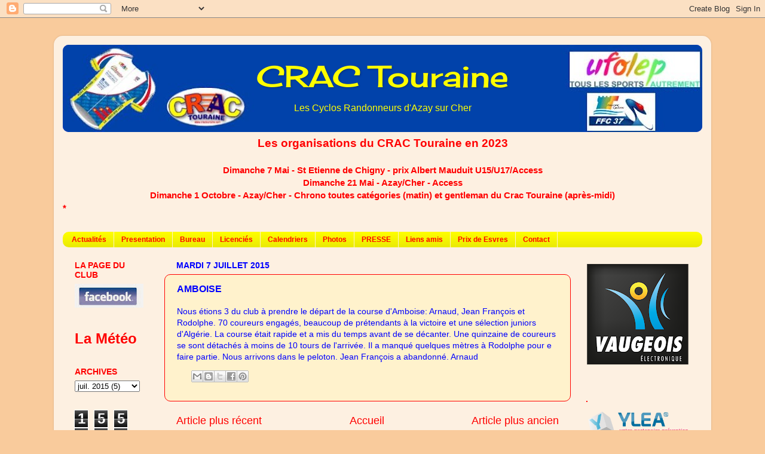

--- FILE ---
content_type: text/html; charset=UTF-8
request_url: http://cractouraine.blogspot.com/2015/07/amboise.html
body_size: 12962
content:
<!DOCTYPE html>
<html class='v2' dir='ltr' lang='fr'>
<head>
<link href='https://www.blogger.com/static/v1/widgets/335934321-css_bundle_v2.css' rel='stylesheet' type='text/css'/>
<meta content='width=1100' name='viewport'/>
<meta content='text/html; charset=UTF-8' http-equiv='Content-Type'/>
<meta content='blogger' name='generator'/>
<link href='http://cractouraine.blogspot.com/favicon.ico' rel='icon' type='image/x-icon'/>
<link href='http://cractouraine.blogspot.com/2015/07/amboise.html' rel='canonical'/>
<link rel="alternate" type="application/atom+xml" title="CRAC Touraine - Atom" href="http://cractouraine.blogspot.com/feeds/posts/default" />
<link rel="alternate" type="application/rss+xml" title="CRAC Touraine - RSS" href="http://cractouraine.blogspot.com/feeds/posts/default?alt=rss" />
<link rel="service.post" type="application/atom+xml" title="CRAC Touraine - Atom" href="https://www.blogger.com/feeds/3993949950085408517/posts/default" />

<link rel="alternate" type="application/atom+xml" title="CRAC Touraine - Atom" href="http://cractouraine.blogspot.com/feeds/1127322326701053865/comments/default" />
<!--Can't find substitution for tag [blog.ieCssRetrofitLinks]-->
<meta content='http://cractouraine.blogspot.com/2015/07/amboise.html' property='og:url'/>
<meta content='AMBOISE' property='og:title'/>
<meta content='Nous étions 3 du club à prendre le départ de la course d&#39;Amboise: Arnaud, Jean François et Rodolphe. 70 coureurs engagés, beaucoup de préten...' property='og:description'/>
<title>CRAC Touraine: AMBOISE</title>
<style type='text/css'>@font-face{font-family:'Cherry Cream Soda';font-style:normal;font-weight:400;font-display:swap;src:url(//fonts.gstatic.com/s/cherrycreamsoda/v21/UMBIrOxBrW6w2FFyi9paG0fdVdRciQd9A98ZD47H.woff2)format('woff2');unicode-range:U+0000-00FF,U+0131,U+0152-0153,U+02BB-02BC,U+02C6,U+02DA,U+02DC,U+0304,U+0308,U+0329,U+2000-206F,U+20AC,U+2122,U+2191,U+2193,U+2212,U+2215,U+FEFF,U+FFFD;}</style>
<style id='page-skin-1' type='text/css'><!--
/*-----------------------------------------------
Blogger Template Style
Name:     Picture Window
Designer: Blogger
URL:      www.blogger.com
----------------------------------------------- */
/* Content
----------------------------------------------- */
body {
font: normal normal 14px Arial, Tahoma, Helvetica, FreeSans, sans-serif;
color: #0000ff;
background: #f9cb9c none no-repeat scroll center center;
}
html body .region-inner {
min-width: 0;
max-width: 100%;
width: auto;
}
.content-outer {
font-size: 90%;
}
a:link {
text-decoration:none;
color: #ff0000;
}
a:visited {
text-decoration:none;
color: #ff0066;
}
a:hover {
text-decoration:underline;
color: #ff00ff;
}
.content-outer {
background: transparent url(//www.blogblog.com/1kt/transparent/white80.png) repeat scroll top left;
-moz-border-radius: 15px;
-webkit-border-radius: 15px;
-goog-ms-border-radius: 15px;
border-radius: 15px;
-moz-box-shadow: 0 0 3px rgba(0, 0, 0, .15);
-webkit-box-shadow: 0 0 3px rgba(0, 0, 0, .15);
-goog-ms-box-shadow: 0 0 3px rgba(0, 0, 0, .15);
box-shadow: 0 0 3px rgba(0, 0, 0, .15);
margin: 30px auto;
}
.content-inner {
padding: 15px;
}
/* Header
----------------------------------------------- */
.header-outer {
background: #0000ff url(//www.blogblog.com/1kt/transparent/header_gradient_shade.png) repeat-x scroll top left;
_background-image: none;
color: #ffff00;
-moz-border-radius: 10px;
-webkit-border-radius: 10px;
-goog-ms-border-radius: 10px;
border-radius: 10px;
}
.Header img, .Header #header-inner {
-moz-border-radius: 10px;
-webkit-border-radius: 10px;
-goog-ms-border-radius: 10px;
border-radius: 10px;
}
.header-inner .Header .titlewrapper,
.header-inner .Header .descriptionwrapper {
padding-left: 30px;
padding-right: 30px;
}
.Header h1 {
font: normal normal 50px Cherry Cream Soda;
text-shadow: 1px 1px 3px rgba(0, 0, 0, 0.3);
}
.Header h1 a {
color: #ffff00;
}
.Header .description {
font-size: 130%;
}
/* Tabs
----------------------------------------------- */
.tabs-inner {
margin: .5em 0 0;
padding: 0;
}
.tabs-inner .section {
margin: 0;
}
.tabs-inner .widget ul {
padding: 0;
background: #ffff00 url(//www.blogblog.com/1kt/transparent/tabs_gradient_shade.png) repeat scroll bottom;
-moz-border-radius: 10px;
-webkit-border-radius: 10px;
-goog-ms-border-radius: 10px;
border-radius: 10px;
}
.tabs-inner .widget li {
border: none;
}
.tabs-inner .widget li a {
display: inline-block;
padding: .5em 1em;
margin-right: 0;
color: #ff0000;
font: normal bold 12px Arial, Tahoma, Helvetica, FreeSans, sans-serif;
-moz-border-radius: 0 0 0 0;
-webkit-border-top-left-radius: 0;
-webkit-border-top-right-radius: 0;
-goog-ms-border-radius: 0 0 0 0;
border-radius: 0 0 0 0;
background: transparent none no-repeat scroll top left;
border-right: 1px solid #fff2cc;
}
.tabs-inner .widget li:first-child a {
padding-left: 1.25em;
-moz-border-radius-topleft: 10px;
-moz-border-radius-bottomleft: 10px;
-webkit-border-top-left-radius: 10px;
-webkit-border-bottom-left-radius: 10px;
-goog-ms-border-top-left-radius: 10px;
-goog-ms-border-bottom-left-radius: 10px;
border-top-left-radius: 10px;
border-bottom-left-radius: 10px;
}
.tabs-inner .widget li.selected a,
.tabs-inner .widget li a:hover {
position: relative;
z-index: 1;
background: #ff0000 url(//www.blogblog.com/1kt/transparent/tabs_gradient_shade.png) repeat scroll bottom;
color: #0000ff;
-moz-box-shadow: 0 0 0 rgba(0, 0, 0, .15);
-webkit-box-shadow: 0 0 0 rgba(0, 0, 0, .15);
-goog-ms-box-shadow: 0 0 0 rgba(0, 0, 0, .15);
box-shadow: 0 0 0 rgba(0, 0, 0, .15);
}
/* Headings
----------------------------------------------- */
h2 {
font: normal bold 14px Arial, Tahoma, Helvetica, FreeSans, sans-serif;
text-transform: uppercase;
color: #ff0000;
margin: .5em 0;
}
/* Main
----------------------------------------------- */
.main-outer {
background: transparent none repeat scroll top center;
-moz-border-radius: 0 0 0 0;
-webkit-border-top-left-radius: 0;
-webkit-border-top-right-radius: 0;
-webkit-border-bottom-left-radius: 0;
-webkit-border-bottom-right-radius: 0;
-goog-ms-border-radius: 0 0 0 0;
border-radius: 0 0 0 0;
-moz-box-shadow: 0 0 0 rgba(0, 0, 0, .15);
-webkit-box-shadow: 0 0 0 rgba(0, 0, 0, .15);
-goog-ms-box-shadow: 0 0 0 rgba(0, 0, 0, .15);
box-shadow: 0 0 0 rgba(0, 0, 0, .15);
}
.main-inner {
padding: 15px 5px 20px;
}
.main-inner .column-center-inner {
padding: 0 0;
}
.main-inner .column-left-inner {
padding-left: 0;
}
.main-inner .column-right-inner {
padding-right: 0;
}
/* Posts
----------------------------------------------- */
h3.post-title {
margin: 0;
font: normal bold 16px Arial, Tahoma, Helvetica, FreeSans, sans-serif;
}
.comments h4 {
margin: 1em 0 0;
font: normal bold 16px Arial, Tahoma, Helvetica, FreeSans, sans-serif;
}
.date-header span {
color: #0000ff;
}
.post-outer {
background-color: #fff2cc;
border: solid 1px #ff0000;
-moz-border-radius: 10px;
-webkit-border-radius: 10px;
border-radius: 10px;
-goog-ms-border-radius: 10px;
padding: 15px 20px;
margin: 0 -20px 20px;
}
.post-body {
line-height: 1.4;
font-size: 110%;
position: relative;
}
.post-header {
margin: 0 0 1.5em;
color: #9800ff;
line-height: 1.6;
}
.post-footer {
margin: .5em 0 0;
color: #9800ff;
line-height: 1.6;
}
#blog-pager {
font-size: 140%
}
#comments .comment-author {
padding-top: 1.5em;
border-top: dashed 1px #ccc;
border-top: dashed 1px rgba(128, 128, 128, .5);
background-position: 0 1.5em;
}
#comments .comment-author:first-child {
padding-top: 0;
border-top: none;
}
.avatar-image-container {
margin: .2em 0 0;
}
/* Comments
----------------------------------------------- */
.comments .comments-content .icon.blog-author {
background-repeat: no-repeat;
background-image: url([data-uri]);
}
.comments .comments-content .loadmore a {
border-top: 1px solid #ff00ff;
border-bottom: 1px solid #ff00ff;
}
.comments .continue {
border-top: 2px solid #ff00ff;
}
/* Widgets
----------------------------------------------- */
.widget ul, .widget #ArchiveList ul.flat {
padding: 0;
list-style: none;
}
.widget ul li, .widget #ArchiveList ul.flat li {
border-top: dashed 1px #ccc;
border-top: dashed 1px rgba(128, 128, 128, .5);
}
.widget ul li:first-child, .widget #ArchiveList ul.flat li:first-child {
border-top: none;
}
.widget .post-body ul {
list-style: disc;
}
.widget .post-body ul li {
border: none;
}
/* Footer
----------------------------------------------- */
.footer-outer {
color:#ff0000;
background: transparent url(https://resources.blogblog.com/blogblog/data/1kt/transparent/black50.png) repeat scroll top left;
-moz-border-radius: 10px 10px 10px 10px;
-webkit-border-top-left-radius: 10px;
-webkit-border-top-right-radius: 10px;
-webkit-border-bottom-left-radius: 10px;
-webkit-border-bottom-right-radius: 10px;
-goog-ms-border-radius: 10px 10px 10px 10px;
border-radius: 10px 10px 10px 10px;
-moz-box-shadow: 0 0 0 rgba(0, 0, 0, .15);
-webkit-box-shadow: 0 0 0 rgba(0, 0, 0, .15);
-goog-ms-box-shadow: 0 0 0 rgba(0, 0, 0, .15);
box-shadow: 0 0 0 rgba(0, 0, 0, .15);
}
.footer-inner {
padding: 10px 5px 20px;
}
.footer-outer a {
color: #ffff00;
}
.footer-outer a:visited {
color: #fff2cc;
}
.footer-outer a:hover {
color: #ff00ff;
}
.footer-outer .widget h2 {
color: #ffff00;
}
/* Mobile
----------------------------------------------- */
html body.mobile {
height: auto;
}
html body.mobile {
min-height: 480px;
background-size: 100% auto;
}
.mobile .body-fauxcolumn-outer {
background: transparent none repeat scroll top left;
}
html .mobile .mobile-date-outer, html .mobile .blog-pager {
border-bottom: none;
background: transparent none repeat scroll top center;
margin-bottom: 10px;
}
.mobile .date-outer {
background: transparent none repeat scroll top center;
}
.mobile .header-outer, .mobile .main-outer,
.mobile .post-outer, .mobile .footer-outer {
-moz-border-radius: 0;
-webkit-border-radius: 0;
-goog-ms-border-radius: 0;
border-radius: 0;
}
.mobile .content-outer,
.mobile .main-outer,
.mobile .post-outer {
background: inherit;
border: none;
}
.mobile .content-outer {
font-size: 100%;
}
.mobile-link-button {
background-color: #ff0000;
}
.mobile-link-button a:link, .mobile-link-button a:visited {
color: #fff2cc;
}
.mobile-index-contents {
color: #0000ff;
}
.mobile .tabs-inner .PageList .widget-content {
background: #ff0000 url(//www.blogblog.com/1kt/transparent/tabs_gradient_shade.png) repeat scroll bottom;
color: #0000ff;
}
.mobile .tabs-inner .PageList .widget-content .pagelist-arrow {
border-left: 1px solid #fff2cc;
}
.Header {
text-align: center; }
#Header1_headerimg{
width: 100%;
height: auto;
}
.feed-links {display: none;}
#Attribution1 {display: none;}
.post img {
padding:4px;
border:3px solid red;
-moz-border-radius: 13px;
-webkit-border-radius: 13px;
-khtml-border-radius: 13px;
border-radius: 13px;
}
--></style>
<style id='template-skin-1' type='text/css'><!--
body {
min-width: 1100px;
}
.content-outer, .content-fauxcolumn-outer, .region-inner {
min-width: 1100px;
max-width: 1100px;
_width: 1100px;
}
.main-inner .columns {
padding-left: 170px;
padding-right: 220px;
}
.main-inner .fauxcolumn-center-outer {
left: 170px;
right: 220px;
/* IE6 does not respect left and right together */
_width: expression(this.parentNode.offsetWidth -
parseInt("170px") -
parseInt("220px") + 'px');
}
.main-inner .fauxcolumn-left-outer {
width: 170px;
}
.main-inner .fauxcolumn-right-outer {
width: 220px;
}
.main-inner .column-left-outer {
width: 170px;
right: 100%;
margin-left: -170px;
}
.main-inner .column-right-outer {
width: 220px;
margin-right: -220px;
}
#layout {
min-width: 0;
}
#layout .content-outer {
min-width: 0;
width: 800px;
}
#layout .region-inner {
min-width: 0;
width: auto;
}
body#layout div.add_widget {
padding: 8px;
}
body#layout div.add_widget a {
margin-left: 32px;
}
--></style>
<link href='https://www.blogger.com/dyn-css/authorization.css?targetBlogID=3993949950085408517&amp;zx=e66451b8-94db-4fb0-a357-a0d81deb2921' media='none' onload='if(media!=&#39;all&#39;)media=&#39;all&#39;' rel='stylesheet'/><noscript><link href='https://www.blogger.com/dyn-css/authorization.css?targetBlogID=3993949950085408517&amp;zx=e66451b8-94db-4fb0-a357-a0d81deb2921' rel='stylesheet'/></noscript>
<meta name='google-adsense-platform-account' content='ca-host-pub-1556223355139109'/>
<meta name='google-adsense-platform-domain' content='blogspot.com'/>

</head>
<body class='loading variant-shade'>
<div class='navbar section' id='navbar' name='Navbar'><div class='widget Navbar' data-version='1' id='Navbar1'><script type="text/javascript">
    function setAttributeOnload(object, attribute, val) {
      if(window.addEventListener) {
        window.addEventListener('load',
          function(){ object[attribute] = val; }, false);
      } else {
        window.attachEvent('onload', function(){ object[attribute] = val; });
      }
    }
  </script>
<div id="navbar-iframe-container"></div>
<script type="text/javascript" src="https://apis.google.com/js/platform.js"></script>
<script type="text/javascript">
      gapi.load("gapi.iframes:gapi.iframes.style.bubble", function() {
        if (gapi.iframes && gapi.iframes.getContext) {
          gapi.iframes.getContext().openChild({
              url: 'https://www.blogger.com/navbar/3993949950085408517?po\x3d1127322326701053865\x26origin\x3dhttp://cractouraine.blogspot.com',
              where: document.getElementById("navbar-iframe-container"),
              id: "navbar-iframe"
          });
        }
      });
    </script><script type="text/javascript">
(function() {
var script = document.createElement('script');
script.type = 'text/javascript';
script.src = '//pagead2.googlesyndication.com/pagead/js/google_top_exp.js';
var head = document.getElementsByTagName('head')[0];
if (head) {
head.appendChild(script);
}})();
</script>
</div></div>
<div class='body-fauxcolumns'>
<div class='fauxcolumn-outer body-fauxcolumn-outer'>
<div class='cap-top'>
<div class='cap-left'></div>
<div class='cap-right'></div>
</div>
<div class='fauxborder-left'>
<div class='fauxborder-right'></div>
<div class='fauxcolumn-inner'>
</div>
</div>
<div class='cap-bottom'>
<div class='cap-left'></div>
<div class='cap-right'></div>
</div>
</div>
</div>
<div class='content'>
<div class='content-fauxcolumns'>
<div class='fauxcolumn-outer content-fauxcolumn-outer'>
<div class='cap-top'>
<div class='cap-left'></div>
<div class='cap-right'></div>
</div>
<div class='fauxborder-left'>
<div class='fauxborder-right'></div>
<div class='fauxcolumn-inner'>
</div>
</div>
<div class='cap-bottom'>
<div class='cap-left'></div>
<div class='cap-right'></div>
</div>
</div>
</div>
<div class='content-outer'>
<div class='content-cap-top cap-top'>
<div class='cap-left'></div>
<div class='cap-right'></div>
</div>
<div class='fauxborder-left content-fauxborder-left'>
<div class='fauxborder-right content-fauxborder-right'></div>
<div class='content-inner'>
<header>
<div class='header-outer'>
<div class='header-cap-top cap-top'>
<div class='cap-left'></div>
<div class='cap-right'></div>
</div>
<div class='fauxborder-left header-fauxborder-left'>
<div class='fauxborder-right header-fauxborder-right'></div>
<div class='region-inner header-inner'>
<div class='header section' id='header' name='En-tête'><div class='widget Header' data-version='1' id='Header1'>
<div id='header-inner' style='background-image: url("https://blogger.googleusercontent.com/img/b/R29vZ2xl/AVvXsEi5-TAb3pKGIHUhueE0tKItkCiCI24uT52Ai7JyYw2F2co5u50un6dAXapiV79Lqai3xOJN-ebJ0hbPPFFwnQDNQP3B2-hKQZRDyjVnXBYZEQSdvMHp1Z6A5-_MHY2gElTuTI4yJvk6b94/s1070-r/Baniere-CRAC-Touraine2.jpg"); background-position: left; min-height: 146px; _height: 146px; background-repeat: no-repeat; '>
<div class='titlewrapper' style='background: transparent'>
<h1 class='title' style='background: transparent; border-width: 0px'>
<a href='http://cractouraine.blogspot.com/'>
CRAC Touraine
</a>
</h1>
</div>
<div class='descriptionwrapper'>
<p class='description'><span>Les Cyclos Randonneurs d'Azay sur Cher</span></p>
</div>
</div>
</div></div>
</div>
</div>
<div class='header-cap-bottom cap-bottom'>
<div class='cap-left'></div>
<div class='cap-right'></div>
</div>
</div>
</header>
<div class='tabs-outer'>
<div class='tabs-cap-top cap-top'>
<div class='cap-left'></div>
<div class='cap-right'></div>
</div>
<div class='fauxborder-left tabs-fauxborder-left'>
<div class='fauxborder-right tabs-fauxborder-right'></div>
<div class='region-inner tabs-inner'>
<div class='tabs section' id='crosscol' name='Toutes les colonnes'><div class='widget HTML' data-version='1' id='HTML1'>
<h2 class='title'>Les organisations du CRAC</h2>
<div class='widget-content'>
<span style="font-weight: bold;font-size:150%;color:red;"><center>Les organisations du CRAC Touraine en 2023</center></span>
<span style="font-weight: bold;font-size:120%;color:red;"><center>
<!--<br />
<a href='https://cractouraine.blogspot.com/p/prix-de-esvres_10.html'>Mercredi 20 avril 1er prix de Esvres-souvenir Thierry Babin 23J</a>-->
 <br />Dimanche 7 Mai - St Etienne de Chigny - prix Albert Mauduit  U15/U17/Access<br />
Dimanche 21 Mai - Azay/Cher - Access<br />
 Dimanche 1 Octobre - Azay/Cher - Chrono toutes catégories (matin) et gentleman du Crac Touraine (après-midi)<br /></center>*</span>
</div>
<div class='clear'></div>
</div></div>
<div class='tabs section' id='crosscol-overflow' name='Cross-Column 2'><div class='widget PageList' data-version='1' id='PageList1'>
<div class='widget-content'>
<ul>
<li>
<a href='http://cractouraine.blogspot.com/'>Actualités</a>
</li>
<li>
<a href='http://cractouraine.blogspot.com/p/presentation.html'>Presentation</a>
</li>
<li>
<a href='http://cractouraine.blogspot.com/p/bureau_6427.html'>Bureau</a>
</li>
<li>
<a href='http://cractouraine.blogspot.com/p/licencies.html'>Licenciés</a>
</li>
<li>
<a href='http://cractouraine.blogspot.com/p/calendriers.html'>Calendriers</a>
</li>
<li>
<a href='http://cractouraine.blogspot.com/p/photos.html'>Photos</a>
</li>
<li>
<a href='http://cractouraine.blogspot.com/p/presse.html'>PRESSE</a>
</li>
<li>
<a href='http://cractouraine.blogspot.com/p/liens-amis.html'>Liens amis</a>
</li>
<li>
<a href='http://cractouraine.blogspot.com/p/prix-de-esvres_10.html'>Prix de Esvres</a>
</li>
<li>
<a href='http://cractouraine.blogspot.com/p/contact.html'>Contact</a>
</li>
</ul>
<div class='clear'></div>
</div>
</div></div>
</div>
</div>
<div class='tabs-cap-bottom cap-bottom'>
<div class='cap-left'></div>
<div class='cap-right'></div>
</div>
</div>
<div class='main-outer'>
<div class='main-cap-top cap-top'>
<div class='cap-left'></div>
<div class='cap-right'></div>
</div>
<div class='fauxborder-left main-fauxborder-left'>
<div class='fauxborder-right main-fauxborder-right'></div>
<div class='region-inner main-inner'>
<div class='columns fauxcolumns'>
<div class='fauxcolumn-outer fauxcolumn-center-outer'>
<div class='cap-top'>
<div class='cap-left'></div>
<div class='cap-right'></div>
</div>
<div class='fauxborder-left'>
<div class='fauxborder-right'></div>
<div class='fauxcolumn-inner'>
</div>
</div>
<div class='cap-bottom'>
<div class='cap-left'></div>
<div class='cap-right'></div>
</div>
</div>
<div class='fauxcolumn-outer fauxcolumn-left-outer'>
<div class='cap-top'>
<div class='cap-left'></div>
<div class='cap-right'></div>
</div>
<div class='fauxborder-left'>
<div class='fauxborder-right'></div>
<div class='fauxcolumn-inner'>
</div>
</div>
<div class='cap-bottom'>
<div class='cap-left'></div>
<div class='cap-right'></div>
</div>
</div>
<div class='fauxcolumn-outer fauxcolumn-right-outer'>
<div class='cap-top'>
<div class='cap-left'></div>
<div class='cap-right'></div>
</div>
<div class='fauxborder-left'>
<div class='fauxborder-right'></div>
<div class='fauxcolumn-inner'>
</div>
</div>
<div class='cap-bottom'>
<div class='cap-left'></div>
<div class='cap-right'></div>
</div>
</div>
<!-- corrects IE6 width calculation -->
<div class='columns-inner'>
<div class='column-center-outer'>
<div class='column-center-inner'>
<div class='main section' id='main' name='Principal'><div class='widget Blog' data-version='1' id='Blog1'>
<div class='blog-posts hfeed'>

          <div class="date-outer">
        
<h2 class='date-header'><span>mardi 7 juillet 2015</span></h2>

          <div class="date-posts">
        
<div class='post-outer'>
<div class='post hentry' itemprop='blogPost' itemscope='itemscope' itemtype='http://schema.org/BlogPosting'>
<meta content='3993949950085408517' itemprop='blogId'/>
<meta content='1127322326701053865' itemprop='postId'/>
<a name='1127322326701053865'></a>
<h3 class='post-title entry-title' itemprop='name'>
AMBOISE
</h3>
<div class='post-header'>
<div class='post-header-line-1'></div>
</div>
<div class='post-body entry-content' id='post-body-1127322326701053865' itemprop='description articleBody'>
<span style="-webkit-text-size-adjust: auto; background-color: rgba(255, 255, 255, 0);">Nous étions 3 du club à prendre le départ de la course d'Amboise: Arnaud, Jean François et Rodolphe. 70 coureurs engagés, beaucoup de prétendants à la victoire et une sélection juniors d'Algérie. La course était rapide et a mis du temps avant de se décanter. Une quinzaine de coureurs se sont détachés à moins de 10 tours de l'arrivée. Il a manqué quelques mètres à Rodolphe pour e faire partie. Nous arrivons dans le peloton. Jean François a abandonné. Arnaud&nbsp;</span>
<div style='clear: both;'></div>
</div>
<div class='post-footer'>
<div class='post-footer-line post-footer-line-1'><span class='post-author vcard'>
</span>
<span class='post-timestamp'>
</span>
<span class='post-icons'>
</span>
<div class='post-share-buttons goog-inline-block'>
<a class='goog-inline-block share-button sb-email' href='https://www.blogger.com/share-post.g?blogID=3993949950085408517&postID=1127322326701053865&target=email' target='_blank' title='Envoyer par e-mail'><span class='share-button-link-text'>Envoyer par e-mail</span></a><a class='goog-inline-block share-button sb-blog' href='https://www.blogger.com/share-post.g?blogID=3993949950085408517&postID=1127322326701053865&target=blog' onclick='window.open(this.href, "_blank", "height=270,width=475"); return false;' target='_blank' title='BlogThis!'><span class='share-button-link-text'>BlogThis!</span></a><a class='goog-inline-block share-button sb-twitter' href='https://www.blogger.com/share-post.g?blogID=3993949950085408517&postID=1127322326701053865&target=twitter' target='_blank' title='Partager sur X'><span class='share-button-link-text'>Partager sur X</span></a><a class='goog-inline-block share-button sb-facebook' href='https://www.blogger.com/share-post.g?blogID=3993949950085408517&postID=1127322326701053865&target=facebook' onclick='window.open(this.href, "_blank", "height=430,width=640"); return false;' target='_blank' title='Partager sur Facebook'><span class='share-button-link-text'>Partager sur Facebook</span></a><a class='goog-inline-block share-button sb-pinterest' href='https://www.blogger.com/share-post.g?blogID=3993949950085408517&postID=1127322326701053865&target=pinterest' target='_blank' title='Partager sur Pinterest'><span class='share-button-link-text'>Partager sur Pinterest</span></a>
</div>
</div>
<div class='post-footer-line post-footer-line-2'><span class='post-labels'>
</span>
</div>
<div class='post-footer-line post-footer-line-3'><span class='post-location'>
</span>
</div>
</div>
</div>
<div class='comments' id='comments'>
<a name='comments'></a>
</div>
</div>

        </div></div>
      
</div>
<div class='blog-pager' id='blog-pager'>
<span id='blog-pager-newer-link'>
<a class='blog-pager-newer-link' href='http://cractouraine.blogspot.com/2015/07/tauxigny.html' id='Blog1_blog-pager-newer-link' title='Article plus récent'>Article plus récent</a>
</span>
<span id='blog-pager-older-link'>
<a class='blog-pager-older-link' href='http://cractouraine.blogspot.com/2015/07/vernou-et-st-julien-de-chedon.html' id='Blog1_blog-pager-older-link' title='Article plus ancien'>Article plus ancien</a>
</span>
<a class='home-link' href='http://cractouraine.blogspot.com/'>Accueil</a>
</div>
<div class='clear'></div>
<div class='post-feeds'>
</div>
</div></div>
</div>
</div>
<div class='column-left-outer'>
<div class='column-left-inner'>
<aside>
<div class='sidebar section' id='sidebar-left-1'><div class='widget Image' data-version='1' id='Image11'>
<h2>la page du club</h2>
<div class='widget-content'>
<a href='https://www.facebook.com/pages/Crac-Touraine/705583429511347'>
<img alt='la page du club' height='40' id='Image11_img' src='https://blogger.googleusercontent.com/img/b/R29vZ2xl/AVvXsEhWji20vlM-xoFe3i_92jI52IEQsvbYqzWG5fGlk73SCLv0CKYUGDTCZ1yvTlknhwjja7AGgrJv-3nKU7C-ADqSzZRBrNMQDv6O6U4L_Clk9dwftBOyYj4CUtJM9IqUnloQpijtqX9vJBy_/s115/th.jpg' width='115'/>
</a>
<br/>
</div>
<div class='clear'></div>
</div><div class='widget Text' data-version='1' id='Text3'>
<div class='widget-content'>
<b   style="font-family:'Times New Roman';font-size:24px;"><span style="font-family:Arial, Helvetica, sans-serif;font-size:100%;color:blue;"><a href="http://www.lameteoagricole.net/previsions-meteo-agricole/Tours-37100.html">La Météo</a></span></b>
</div>
<div class='clear'></div>
</div><div class='widget BlogArchive' data-version='1' id='BlogArchive1'>
<h2>Archives</h2>
<div class='widget-content'>
<div id='ArchiveList'>
<div id='BlogArchive1_ArchiveList'>
<select id='BlogArchive1_ArchiveMenu'>
<option value=''>Archives</option>
<option value='http://cractouraine.blogspot.com/2024/10/'>oct. 2024 (1)</option>
<option value='http://cractouraine.blogspot.com/2024/09/'>sept. 2024 (4)</option>
<option value='http://cractouraine.blogspot.com/2024/03/'>mars 2024 (1)</option>
<option value='http://cractouraine.blogspot.com/2023/11/'>nov. 2023 (2)</option>
<option value='http://cractouraine.blogspot.com/2023/10/'>oct. 2023 (5)</option>
<option value='http://cractouraine.blogspot.com/2023/09/'>sept. 2023 (6)</option>
<option value='http://cractouraine.blogspot.com/2023/07/'>juil. 2023 (2)</option>
<option value='http://cractouraine.blogspot.com/2023/05/'>mai 2023 (4)</option>
<option value='http://cractouraine.blogspot.com/2023/04/'>avr. 2023 (1)</option>
<option value='http://cractouraine.blogspot.com/2023/03/'>mars 2023 (5)</option>
<option value='http://cractouraine.blogspot.com/2023/01/'>janv. 2023 (1)</option>
<option value='http://cractouraine.blogspot.com/2022/12/'>déc. 2022 (2)</option>
<option value='http://cractouraine.blogspot.com/2022/11/'>nov. 2022 (4)</option>
<option value='http://cractouraine.blogspot.com/2022/10/'>oct. 2022 (3)</option>
<option value='http://cractouraine.blogspot.com/2022/09/'>sept. 2022 (5)</option>
<option value='http://cractouraine.blogspot.com/2022/08/'>août 2022 (3)</option>
<option value='http://cractouraine.blogspot.com/2022/07/'>juil. 2022 (1)</option>
<option value='http://cractouraine.blogspot.com/2022/06/'>juin 2022 (3)</option>
<option value='http://cractouraine.blogspot.com/2022/05/'>mai 2022 (6)</option>
<option value='http://cractouraine.blogspot.com/2022/04/'>avr. 2022 (3)</option>
<option value='http://cractouraine.blogspot.com/2022/03/'>mars 2022 (5)</option>
<option value='http://cractouraine.blogspot.com/2022/02/'>févr. 2022 (3)</option>
<option value='http://cractouraine.blogspot.com/2021/12/'>déc. 2021 (3)</option>
<option value='http://cractouraine.blogspot.com/2021/11/'>nov. 2021 (2)</option>
<option value='http://cractouraine.blogspot.com/2021/10/'>oct. 2021 (3)</option>
<option value='http://cractouraine.blogspot.com/2021/09/'>sept. 2021 (4)</option>
<option value='http://cractouraine.blogspot.com/2021/08/'>août 2021 (1)</option>
<option value='http://cractouraine.blogspot.com/2021/07/'>juil. 2021 (5)</option>
<option value='http://cractouraine.blogspot.com/2021/06/'>juin 2021 (8)</option>
<option value='http://cractouraine.blogspot.com/2021/04/'>avr. 2021 (2)</option>
<option value='http://cractouraine.blogspot.com/2021/03/'>mars 2021 (2)</option>
<option value='http://cractouraine.blogspot.com/2020/12/'>déc. 2020 (1)</option>
<option value='http://cractouraine.blogspot.com/2020/10/'>oct. 2020 (5)</option>
<option value='http://cractouraine.blogspot.com/2020/09/'>sept. 2020 (3)</option>
<option value='http://cractouraine.blogspot.com/2020/08/'>août 2020 (7)</option>
<option value='http://cractouraine.blogspot.com/2020/07/'>juil. 2020 (4)</option>
<option value='http://cractouraine.blogspot.com/2020/06/'>juin 2020 (2)</option>
<option value='http://cractouraine.blogspot.com/2020/01/'>janv. 2020 (3)</option>
<option value='http://cractouraine.blogspot.com/2019/12/'>déc. 2019 (3)</option>
<option value='http://cractouraine.blogspot.com/2019/11/'>nov. 2019 (3)</option>
<option value='http://cractouraine.blogspot.com/2019/10/'>oct. 2019 (6)</option>
<option value='http://cractouraine.blogspot.com/2019/09/'>sept. 2019 (8)</option>
<option value='http://cractouraine.blogspot.com/2019/08/'>août 2019 (8)</option>
<option value='http://cractouraine.blogspot.com/2019/07/'>juil. 2019 (9)</option>
<option value='http://cractouraine.blogspot.com/2019/06/'>juin 2019 (9)</option>
<option value='http://cractouraine.blogspot.com/2019/05/'>mai 2019 (5)</option>
<option value='http://cractouraine.blogspot.com/2019/04/'>avr. 2019 (5)</option>
<option value='http://cractouraine.blogspot.com/2019/03/'>mars 2019 (6)</option>
<option value='http://cractouraine.blogspot.com/2019/01/'>janv. 2019 (1)</option>
<option value='http://cractouraine.blogspot.com/2018/12/'>déc. 2018 (1)</option>
<option value='http://cractouraine.blogspot.com/2018/11/'>nov. 2018 (1)</option>
<option value='http://cractouraine.blogspot.com/2018/10/'>oct. 2018 (7)</option>
<option value='http://cractouraine.blogspot.com/2018/09/'>sept. 2018 (6)</option>
<option value='http://cractouraine.blogspot.com/2018/08/'>août 2018 (6)</option>
<option value='http://cractouraine.blogspot.com/2018/07/'>juil. 2018 (3)</option>
<option value='http://cractouraine.blogspot.com/2018/06/'>juin 2018 (7)</option>
<option value='http://cractouraine.blogspot.com/2018/05/'>mai 2018 (3)</option>
<option value='http://cractouraine.blogspot.com/2018/04/'>avr. 2018 (6)</option>
<option value='http://cractouraine.blogspot.com/2018/03/'>mars 2018 (7)</option>
<option value='http://cractouraine.blogspot.com/2018/01/'>janv. 2018 (1)</option>
<option value='http://cractouraine.blogspot.com/2017/11/'>nov. 2017 (3)</option>
<option value='http://cractouraine.blogspot.com/2017/10/'>oct. 2017 (4)</option>
<option value='http://cractouraine.blogspot.com/2017/09/'>sept. 2017 (7)</option>
<option value='http://cractouraine.blogspot.com/2017/08/'>août 2017 (7)</option>
<option value='http://cractouraine.blogspot.com/2017/07/'>juil. 2017 (1)</option>
<option value='http://cractouraine.blogspot.com/2017/06/'>juin 2017 (4)</option>
<option value='http://cractouraine.blogspot.com/2017/05/'>mai 2017 (5)</option>
<option value='http://cractouraine.blogspot.com/2017/04/'>avr. 2017 (2)</option>
<option value='http://cractouraine.blogspot.com/2017/03/'>mars 2017 (3)</option>
<option value='http://cractouraine.blogspot.com/2017/01/'>janv. 2017 (2)</option>
<option value='http://cractouraine.blogspot.com/2016/12/'>déc. 2016 (7)</option>
<option value='http://cractouraine.blogspot.com/2016/11/'>nov. 2016 (4)</option>
<option value='http://cractouraine.blogspot.com/2016/10/'>oct. 2016 (16)</option>
<option value='http://cractouraine.blogspot.com/2016/09/'>sept. 2016 (6)</option>
<option value='http://cractouraine.blogspot.com/2016/07/'>juil. 2016 (1)</option>
<option value='http://cractouraine.blogspot.com/2016/05/'>mai 2016 (3)</option>
<option value='http://cractouraine.blogspot.com/2016/04/'>avr. 2016 (4)</option>
<option value='http://cractouraine.blogspot.com/2016/03/'>mars 2016 (2)</option>
<option value='http://cractouraine.blogspot.com/2016/02/'>févr. 2016 (1)</option>
<option value='http://cractouraine.blogspot.com/2016/01/'>janv. 2016 (4)</option>
<option value='http://cractouraine.blogspot.com/2015/12/'>déc. 2015 (11)</option>
<option value='http://cractouraine.blogspot.com/2015/11/'>nov. 2015 (4)</option>
<option value='http://cractouraine.blogspot.com/2015/10/'>oct. 2015 (17)</option>
<option value='http://cractouraine.blogspot.com/2015/09/'>sept. 2015 (9)</option>
<option value='http://cractouraine.blogspot.com/2015/07/'>juil. 2015 (5)</option>
<option value='http://cractouraine.blogspot.com/2015/06/'>juin 2015 (9)</option>
<option value='http://cractouraine.blogspot.com/2015/05/'>mai 2015 (7)</option>
<option value='http://cractouraine.blogspot.com/2015/04/'>avr. 2015 (9)</option>
<option value='http://cractouraine.blogspot.com/2015/03/'>mars 2015 (9)</option>
<option value='http://cractouraine.blogspot.com/2015/02/'>févr. 2015 (4)</option>
<option value='http://cractouraine.blogspot.com/2015/01/'>janv. 2015 (2)</option>
<option value='http://cractouraine.blogspot.com/2014/12/'>déc. 2014 (4)</option>
<option value='http://cractouraine.blogspot.com/2014/11/'>nov. 2014 (10)</option>
<option value='http://cractouraine.blogspot.com/2014/10/'>oct. 2014 (9)</option>
<option value='http://cractouraine.blogspot.com/2014/09/'>sept. 2014 (11)</option>
<option value='http://cractouraine.blogspot.com/2014/08/'>août 2014 (8)</option>
<option value='http://cractouraine.blogspot.com/2014/07/'>juil. 2014 (10)</option>
<option value='http://cractouraine.blogspot.com/2014/06/'>juin 2014 (9)</option>
<option value='http://cractouraine.blogspot.com/2014/05/'>mai 2014 (9)</option>
<option value='http://cractouraine.blogspot.com/2014/04/'>avr. 2014 (7)</option>
<option value='http://cractouraine.blogspot.com/2014/03/'>mars 2014 (9)</option>
<option value='http://cractouraine.blogspot.com/2014/02/'>févr. 2014 (6)</option>
<option value='http://cractouraine.blogspot.com/2014/01/'>janv. 2014 (2)</option>
<option value='http://cractouraine.blogspot.com/2013/12/'>déc. 2013 (8)</option>
<option value='http://cractouraine.blogspot.com/2013/11/'>nov. 2013 (7)</option>
<option value='http://cractouraine.blogspot.com/2013/10/'>oct. 2013 (9)</option>
<option value='http://cractouraine.blogspot.com/2013/09/'>sept. 2013 (18)</option>
<option value='http://cractouraine.blogspot.com/2013/08/'>août 2013 (3)</option>
<option value='http://cractouraine.blogspot.com/2013/07/'>juil. 2013 (5)</option>
<option value='http://cractouraine.blogspot.com/2013/06/'>juin 2013 (22)</option>
<option value='http://cractouraine.blogspot.com/2013/05/'>mai 2013 (29)</option>
<option value='http://cractouraine.blogspot.com/2013/04/'>avr. 2013 (12)</option>
<option value='http://cractouraine.blogspot.com/2013/03/'>mars 2013 (8)</option>
</select>
</div>
</div>
<div class='clear'></div>
</div>
</div><div class='widget Stats' data-version='1' id='Stats1'>
<div class='widget-content'>
<div id='Stats1_content' style='display: none;'>
<span class='counter-wrapper graph-counter-wrapper' id='Stats1_totalCount'>
</span>
<div class='clear'></div>
</div>
</div>
</div><div class='widget PopularPosts' data-version='1' id='PopularPosts1'>
<h2>Messages les plus consultés</h2>
<div class='widget-content popular-posts'>
<ul>
<li>
<a href='http://cractouraine.blogspot.com/2024/10/les-bosses-de-provence-13-le-22092024.html'>Les bosses de Provence (13) le 22/09/2024</a>
</li>
<li>
<a href='http://cractouraine.blogspot.com/2016/09/victoire-de-christophe-auger.html'>victoire de Christophe AUGER</a>
</li>
<li>
<a href='http://cractouraine.blogspot.com/2016/09/la-nr-publie-un-article-consacre-notre.html'>La NR a publié un article consacré à notre course de dimanche</a>
</li>
<li>
<a href='http://cractouraine.blogspot.com/2019/04/tour-du-lac-leman.html'>Tour du Lac Léman</a>
</li>
<li>
<a href='http://cractouraine.blogspot.com/2013/04/6-avril-2013-resultats-de-st-amand.html'>6 et 7  avril 2013 résultats de St Amand - Mayet - st Georges d'Arnon - la Rouillon - Reignac</a>
</li>
</ul>
<div class='clear'></div>
</div>
</div></div>
</aside>
</div>
</div>
<div class='column-right-outer'>
<div class='column-right-inner'>
<aside>
<div class='sidebar section' id='sidebar-right-1'><div class='widget Image' data-version='1' id='Image13'>
<div class='widget-content'>
<img alt='' height='196' id='Image13_img' src='https://blogger.googleusercontent.com/img/b/R29vZ2xl/AVvXsEiWvxJZZfXMklPAJxCHJLnPyowpsZDjHDSh_Iyzfr2PTzqLzupQTonlw-5ZxhRydXLlWEcYFYCF661ylfg8sDIVkqzIJ6PytOZNdw6E6Mp_lElIuCikvRCoTsWb2P8RxVj-NCLM59NpHk4/s196/Logo+VAUGEOIS+Tours2014.png' width='175'/>
<br/>
</div>
<div class='clear'></div>
</div><div class='widget Image' data-version='1' id='Image12'>
<h2>.</h2>
<div class='widget-content'>
<a href='https://www.ylea.eu/'>
<img alt='.' height='61' id='Image12_img' src='https://blogger.googleusercontent.com/img/b/R29vZ2xl/AVvXsEi-14XOXSsncGJtBjNkZ5BZIJJs04gqSP8xi2Q3Ox7q63cI3j-e33lMsAsdvWxWH6HypEM62OQ9FaiwtVUFGpJgENXSGXUt7pvaTr4vEo86DrVeJrVLEniPwHQXPvryK3m5K343gZLdHzI/s1600/logo-Ylea.png' width='175'/>
</a>
<br/>
</div>
<div class='clear'></div>
</div><div class='widget Image' data-version='1' id='Image2'>
<h2>.</h2>
<div class='widget-content'>
<a href='http://www.premiumbikeshop.fr/'>
<img alt='.' height='59' id='Image2_img' src='https://blogger.googleusercontent.com/img/b/R29vZ2xl/AVvXsEjN3lzur5J87mlOSWdre2LCtUVUVBTtzGZjQbDClXmsXoJli91RVYC9oJL2SUTvBx-pqAGfw7tbA4qI7iiuESO_NQswIDvbeg0NJ9bHTQrkQofNvhyphenhyphenybxaKvCcYBX6wllJrdzzha7Qo5v3l/s175/AntarQua.jpg' width='175'/>
</a>
<br/>
</div>
<div class='clear'></div>
</div><div class='widget Image' data-version='1' id='Image3'>
<h2>.</h2>
<div class='widget-content'>
<a href='https://drive.google.com/file/d/0B1jP-h7SapEYVDVheHg3VXAteUpNNjZjenpxa1ZZVDAtT25V/view?usp=sharing'>
<img alt='.' height='57' id='Image3_img' src='https://blogger.googleusercontent.com/img/b/R29vZ2xl/AVvXsEgpKJ9LdzXfOLztOx0TqQumsUkMM8QWDLtPeaZ2B1Wk90gzqi2pk3vCd_Km7xGSeRFbOllV7q-98LiyaRJI86U7oo3WaABEI9mnWGqgaAVs94HUbHGG9XiEMxGDdlTFxL3zJ2tALHcTvxvP/s1600/christophe+auger+logo.jpg' width='175'/>
</a>
<br/>
</div>
<div class='clear'></div>
</div><div class='widget Image' data-version='1' id='Image9'>
<h2>.</h2>
<div class='widget-content'>
<a href='http://www.mairie-azaysurcher.fr/'>
<img alt='.' height='120' id='Image9_img' src='https://blogger.googleusercontent.com/img/b/R29vZ2xl/AVvXsEjh0MJXSB18xp1czUe8mBjJZUHCj1FDEiiCdQCJ2N65gjqbGgdg26u7iiC9xcDZWqFb1MBoBjFiPP4w_QIydXGSY3LTBS_eHfLktFY2DYgP91rPRE1940zkOn7zvgzBUxMOLoldcmTSt90/s1600-r/Logo+AzaySurCher-portfolio.png' width='175'/>
</a>
<br/>
</div>
<div class='clear'></div>
</div><div class='widget Image' data-version='1' id='Image5'>
<h2>.</h2>
<div class='widget-content'>
<a href='http://www.maisoning.com/agences/agence-tours'>
<img alt='.' height='53' id='Image5_img' src='https://blogger.googleusercontent.com/img/b/R29vZ2xl/AVvXsEgc-kiNdK3Ebj35usFXuirf5Ry8mrRbp8JHbzHl6J7oe4qilodfOx0GJB3VPD8YPBoEJx1V5fPWHfWwuW6S6LvIklN_-VXh0Z8RH6RFfA59GoC-ikrvAVVVnUEvVrdWlxVi5q8WoPlzof4/s175/Logo+Maisoning-vectorise.png' width='175'/>
</a>
<br/>
</div>
<div class='clear'></div>
</div><div class='widget Image' data-version='1' id='Image1'>
<h2>.</h2>
<div class='widget-content'>
<a href='http://www.meccoli.fr/'>
<img alt='.' height='56' id='Image1_img' src='https://blogger.googleusercontent.com/img/b/R29vZ2xl/AVvXsEinfJ1W1LF4-G2dFNpwWYm9OKrHRxF7aRSBt32s_CjchenVE-RdxHy71gwg0bSwVgtdahwp3YI95mQV3TVod9qcbZ5DocWhz67ZrGkqy4tanV_DmWEgSyIb9bTIT1jM4cB3ftMYeGIc29s/s175/logo+Meccoli.jpg' width='175'/>
</a>
<br/>
</div>
<div class='clear'></div>
</div><div class='widget Image' data-version='1' id='Image4'>
<h2>.</h2>
<div class='widget-content'>
<img alt='.' height='98' id='Image4_img' src='https://blogger.googleusercontent.com/img/b/R29vZ2xl/AVvXsEgh-ZhE5qadhBDAedx-vPbYX0euE9iy-eYxPQHAae0b-FT0qYRD_uoJFzXyz_jQrb5dvc-LQ-zLHhR6yjwZnQFPFn-qHyojSyToC6kpKoH17wJm4UK2Ma2vVoLyDGNdB4OXamm1LNQd4kI/s175/logo+FABIEN+RONDEAU-.jpeg' width='150'/>
<br/>
</div>
<div class='clear'></div>
</div><div class='widget Image' data-version='1' id='Image8'>
<h2>.</h2>
<div class='widget-content'>
<a href='http://www.pr-dubois.fr/'>
<img alt='.' height='116' id='Image8_img' src='https://blogger.googleusercontent.com/img/b/R29vZ2xl/AVvXsEhCkurMtfTDcHF9ZaWRaNAOIMmrXSytWWq024bBJsI1F8MJrsjLeanNrc19F5d03D_SYkCFbiX9R69Oz3_OuP5vLE5fMJEfisqPE0i9psnoAlZKF0wrpfg1BdUiz4sGVd9EQpdw6npPpQE/s175/LOGO_PRD_NOIR%252BADRESSE.jpg' width='175'/>
</a>
<br/>
</div>
<div class='clear'></div>
</div><div class='widget Image' data-version='1' id='Image7'>
<h2>.</h2>
<div class='widget-content'>
<a href='http://www.simplymarket.fr/esvres-2/'>
<img alt='.' height='53' id='Image7_img' src='https://blogger.googleusercontent.com/img/b/R29vZ2xl/AVvXsEgxbPpoF4hcCWPKljeCMth74rnldt1ojSHvdU00ITr0Ob4-raVygxrHjwk8vdnxkRU3QG6HeWMbSGv2esWIr5SPZybFtl-Lh_fp56TAAbaQ2h120EIvBj-hJdjdXma2sY300t1tlCNhG5k/s175/logo+simply.jpg' width='175'/>
</a>
<br/>
</div>
<div class='clear'></div>
</div><div class='widget Image' data-version='1' id='Image6'>
<h2>.</h2>
<div class='widget-content'>
<a href='https://agence.axa.fr/centre/indre-et-loire/saint-avertin/plat-karine-1'>
<img alt='.' height='61' id='Image6_img' src='https://blogger.googleusercontent.com/img/b/R29vZ2xl/AVvXsEjeR2T4Tng0Jz2OBpV7sxN6rBUrnfzKuRgLrYcEsY-VIsDLcWh6o9rXu2P2wIBylELooAhVnOTx1kPzkxkisW10LlKrKKvK1-pbOb0i8thuvfkulOIK-cLxnGIcwVPIQBcCnOXgMp9aPko/s175/AXA.jpg' width='175'/>
</a>
<br/>
</div>
<div class='clear'></div>
</div><div class='widget Image' data-version='1' id='Image10'>
<h2>.</h2>
<div class='widget-content'>
<a href='http://www.aeb-branger.fr/'>
<img alt='.' height='113' id='Image10_img' src='https://blogger.googleusercontent.com/img/b/R29vZ2xl/AVvXsEi8j-zwROczto2nrfg2ztW8GhGf77O6rG0ztusOFdE-9OUK0DVF38gC5bhSnxlAl_hLKtSAFwJ8iBHclJ76fs-mxkWlW1wJyImKrc7VWFxltB_410VlO9HdzNzTqNPC1dRyYNgtH4HtriI/s1600-r/AEB+%252B.jpg' width='175'/>
</a>
<br/>
</div>
<div class='clear'></div>
</div></div>
</aside>
</div>
</div>
</div>
<div style='clear: both'></div>
<!-- columns -->
</div>
<!-- main -->
</div>
</div>
<div class='main-cap-bottom cap-bottom'>
<div class='cap-left'></div>
<div class='cap-right'></div>
</div>
</div>
<footer>
<div class='footer-outer'>
<div class='footer-cap-top cap-top'>
<div class='cap-left'></div>
<div class='cap-right'></div>
</div>
<div class='fauxborder-left footer-fauxborder-left'>
<div class='fauxborder-right footer-fauxborder-right'></div>
<div class='region-inner footer-inner'>
<div class='foot section' id='footer-1'><div class='widget Text' data-version='1' id='Text4'>
<div class='widget-content'>
<a href="http://www.mozilla.org/fr/firefox/fx/"><i><center><span style="font-weight: bold;">Site optimisé pour Mozilla Firefox</span></center></i></a>
</div>
<div class='clear'></div>
</div></div>
<table border='0' cellpadding='0' cellspacing='0' class='section-columns columns-2'>
<tbody>
<tr>
<td class='first columns-cell'>
<div class='foot no-items section' id='footer-2-1'></div>
</td>
<td class='columns-cell'>
<div class='foot no-items section' id='footer-2-2'></div>
</td>
</tr>
</tbody>
</table>
<!-- outside of the include in order to lock Attribution widget -->
<div class='foot section' id='footer-3' name='Pied de page'><div class='widget Attribution' data-version='1' id='Attribution1'>
<div class='widget-content' style='text-align: center;'>
Thème Picture Window. Fourni par <a href='https://www.blogger.com' target='_blank'>Blogger</a>.
</div>
<div class='clear'></div>
</div></div>
</div>
</div>
<div class='footer-cap-bottom cap-bottom'>
<div class='cap-left'></div>
<div class='cap-right'></div>
</div>
</div>
</footer>
<!-- content -->
</div>
</div>
<div class='content-cap-bottom cap-bottom'>
<div class='cap-left'></div>
<div class='cap-right'></div>
</div>
</div>
</div>
<script type='text/javascript'>
    window.setTimeout(function() {
        document.body.className = document.body.className.replace('loading', '');
      }, 10);
  </script>

<script type="text/javascript" src="https://www.blogger.com/static/v1/widgets/2028843038-widgets.js"></script>
<script type='text/javascript'>
window['__wavt'] = 'AOuZoY7FD1zOG6urJ3vEFFDLo4BJ_phnew:1768897914862';_WidgetManager._Init('//www.blogger.com/rearrange?blogID\x3d3993949950085408517','//cractouraine.blogspot.com/2015/07/amboise.html','3993949950085408517');
_WidgetManager._SetDataContext([{'name': 'blog', 'data': {'blogId': '3993949950085408517', 'title': 'CRAC Touraine', 'url': 'http://cractouraine.blogspot.com/2015/07/amboise.html', 'canonicalUrl': 'http://cractouraine.blogspot.com/2015/07/amboise.html', 'homepageUrl': 'http://cractouraine.blogspot.com/', 'searchUrl': 'http://cractouraine.blogspot.com/search', 'canonicalHomepageUrl': 'http://cractouraine.blogspot.com/', 'blogspotFaviconUrl': 'http://cractouraine.blogspot.com/favicon.ico', 'bloggerUrl': 'https://www.blogger.com', 'hasCustomDomain': false, 'httpsEnabled': true, 'enabledCommentProfileImages': true, 'gPlusViewType': 'FILTERED_POSTMOD', 'adultContent': false, 'analyticsAccountNumber': '', 'encoding': 'UTF-8', 'locale': 'fr', 'localeUnderscoreDelimited': 'fr', 'languageDirection': 'ltr', 'isPrivate': false, 'isMobile': false, 'isMobileRequest': false, 'mobileClass': '', 'isPrivateBlog': false, 'isDynamicViewsAvailable': true, 'feedLinks': '\x3clink rel\x3d\x22alternate\x22 type\x3d\x22application/atom+xml\x22 title\x3d\x22CRAC Touraine - Atom\x22 href\x3d\x22http://cractouraine.blogspot.com/feeds/posts/default\x22 /\x3e\n\x3clink rel\x3d\x22alternate\x22 type\x3d\x22application/rss+xml\x22 title\x3d\x22CRAC Touraine - RSS\x22 href\x3d\x22http://cractouraine.blogspot.com/feeds/posts/default?alt\x3drss\x22 /\x3e\n\x3clink rel\x3d\x22service.post\x22 type\x3d\x22application/atom+xml\x22 title\x3d\x22CRAC Touraine - Atom\x22 href\x3d\x22https://www.blogger.com/feeds/3993949950085408517/posts/default\x22 /\x3e\n\n\x3clink rel\x3d\x22alternate\x22 type\x3d\x22application/atom+xml\x22 title\x3d\x22CRAC Touraine - Atom\x22 href\x3d\x22http://cractouraine.blogspot.com/feeds/1127322326701053865/comments/default\x22 /\x3e\n', 'meTag': '', 'adsenseHostId': 'ca-host-pub-1556223355139109', 'adsenseHasAds': false, 'adsenseAutoAds': false, 'boqCommentIframeForm': true, 'loginRedirectParam': '', 'view': '', 'dynamicViewsCommentsSrc': '//www.blogblog.com/dynamicviews/4224c15c4e7c9321/js/comments.js', 'dynamicViewsScriptSrc': '//www.blogblog.com/dynamicviews/6e0d22adcfa5abea', 'plusOneApiSrc': 'https://apis.google.com/js/platform.js', 'disableGComments': true, 'interstitialAccepted': false, 'sharing': {'platforms': [{'name': 'Obtenir le lien', 'key': 'link', 'shareMessage': 'Obtenir le lien', 'target': ''}, {'name': 'Facebook', 'key': 'facebook', 'shareMessage': 'Partager sur Facebook', 'target': 'facebook'}, {'name': 'BlogThis!', 'key': 'blogThis', 'shareMessage': 'BlogThis!', 'target': 'blog'}, {'name': 'X', 'key': 'twitter', 'shareMessage': 'Partager sur X', 'target': 'twitter'}, {'name': 'Pinterest', 'key': 'pinterest', 'shareMessage': 'Partager sur Pinterest', 'target': 'pinterest'}, {'name': 'E-mail', 'key': 'email', 'shareMessage': 'E-mail', 'target': 'email'}], 'disableGooglePlus': true, 'googlePlusShareButtonWidth': 0, 'googlePlusBootstrap': '\x3cscript type\x3d\x22text/javascript\x22\x3ewindow.___gcfg \x3d {\x27lang\x27: \x27fr\x27};\x3c/script\x3e'}, 'hasCustomJumpLinkMessage': false, 'jumpLinkMessage': 'Lire la suite', 'pageType': 'item', 'postId': '1127322326701053865', 'pageName': 'AMBOISE', 'pageTitle': 'CRAC Touraine: AMBOISE'}}, {'name': 'features', 'data': {}}, {'name': 'messages', 'data': {'edit': 'Modifier', 'linkCopiedToClipboard': 'Lien copi\xe9 dans le presse-papiers\xa0!', 'ok': 'OK', 'postLink': 'Publier le lien'}}, {'name': 'template', 'data': {'name': 'Picture Window', 'localizedName': 'Picture Window', 'isResponsive': false, 'isAlternateRendering': false, 'isCustom': false, 'variant': 'shade', 'variantId': 'shade'}}, {'name': 'view', 'data': {'classic': {'name': 'classic', 'url': '?view\x3dclassic'}, 'flipcard': {'name': 'flipcard', 'url': '?view\x3dflipcard'}, 'magazine': {'name': 'magazine', 'url': '?view\x3dmagazine'}, 'mosaic': {'name': 'mosaic', 'url': '?view\x3dmosaic'}, 'sidebar': {'name': 'sidebar', 'url': '?view\x3dsidebar'}, 'snapshot': {'name': 'snapshot', 'url': '?view\x3dsnapshot'}, 'timeslide': {'name': 'timeslide', 'url': '?view\x3dtimeslide'}, 'isMobile': false, 'title': 'AMBOISE', 'description': 'Nous \xe9tions 3 du club \xe0 prendre le d\xe9part de la course d\x27Amboise: Arnaud, Jean Fran\xe7ois et Rodolphe. 70 coureurs engag\xe9s, beaucoup de pr\xe9ten...', 'url': 'http://cractouraine.blogspot.com/2015/07/amboise.html', 'type': 'item', 'isSingleItem': true, 'isMultipleItems': false, 'isError': false, 'isPage': false, 'isPost': true, 'isHomepage': false, 'isArchive': false, 'isLabelSearch': false, 'postId': 1127322326701053865}}]);
_WidgetManager._RegisterWidget('_NavbarView', new _WidgetInfo('Navbar1', 'navbar', document.getElementById('Navbar1'), {}, 'displayModeFull'));
_WidgetManager._RegisterWidget('_HeaderView', new _WidgetInfo('Header1', 'header', document.getElementById('Header1'), {}, 'displayModeFull'));
_WidgetManager._RegisterWidget('_HTMLView', new _WidgetInfo('HTML1', 'crosscol', document.getElementById('HTML1'), {}, 'displayModeFull'));
_WidgetManager._RegisterWidget('_PageListView', new _WidgetInfo('PageList1', 'crosscol-overflow', document.getElementById('PageList1'), {'title': '', 'links': [{'isCurrentPage': false, 'href': 'http://cractouraine.blogspot.com/', 'title': 'Actualit\xe9s'}, {'isCurrentPage': false, 'href': 'http://cractouraine.blogspot.com/p/presentation.html', 'title': 'Presentation'}, {'isCurrentPage': false, 'href': 'http://cractouraine.blogspot.com/p/bureau_6427.html', 'title': 'Bureau'}, {'isCurrentPage': false, 'href': 'http://cractouraine.blogspot.com/p/licencies.html', 'title': 'Licenci\xe9s'}, {'isCurrentPage': false, 'href': 'http://cractouraine.blogspot.com/p/calendriers.html', 'title': 'Calendriers'}, {'isCurrentPage': false, 'href': 'http://cractouraine.blogspot.com/p/photos.html', 'title': 'Photos'}, {'isCurrentPage': false, 'href': 'http://cractouraine.blogspot.com/p/presse.html', 'title': 'PRESSE'}, {'isCurrentPage': false, 'href': 'http://cractouraine.blogspot.com/p/liens-amis.html', 'title': 'Liens amis'}, {'isCurrentPage': false, 'href': 'http://cractouraine.blogspot.com/p/prix-de-esvres_10.html', 'id': '1601435109462585587', 'title': 'Prix de Esvres'}, {'isCurrentPage': false, 'href': 'http://cractouraine.blogspot.com/p/contact.html', 'title': 'Contact'}], 'mobile': false, 'showPlaceholder': true, 'hasCurrentPage': false}, 'displayModeFull'));
_WidgetManager._RegisterWidget('_BlogView', new _WidgetInfo('Blog1', 'main', document.getElementById('Blog1'), {'cmtInteractionsEnabled': false, 'lightboxEnabled': true, 'lightboxModuleUrl': 'https://www.blogger.com/static/v1/jsbin/4062214180-lbx__fr.js', 'lightboxCssUrl': 'https://www.blogger.com/static/v1/v-css/828616780-lightbox_bundle.css'}, 'displayModeFull'));
_WidgetManager._RegisterWidget('_ImageView', new _WidgetInfo('Image11', 'sidebar-left-1', document.getElementById('Image11'), {'resize': true}, 'displayModeFull'));
_WidgetManager._RegisterWidget('_TextView', new _WidgetInfo('Text3', 'sidebar-left-1', document.getElementById('Text3'), {}, 'displayModeFull'));
_WidgetManager._RegisterWidget('_BlogArchiveView', new _WidgetInfo('BlogArchive1', 'sidebar-left-1', document.getElementById('BlogArchive1'), {'languageDirection': 'ltr', 'loadingMessage': 'Chargement\x26hellip;'}, 'displayModeFull'));
_WidgetManager._RegisterWidget('_StatsView', new _WidgetInfo('Stats1', 'sidebar-left-1', document.getElementById('Stats1'), {'title': '', 'showGraphicalCounter': true, 'showAnimatedCounter': false, 'showSparkline': false, 'statsUrl': '//cractouraine.blogspot.com/b/stats?style\x3dBLACK_TRANSPARENT\x26timeRange\x3dALL_TIME\x26token\x3dAPq4FmB2FCmCg2kP-lRspCp7w0f6or1Y0gFmylDKXPBzo2Ngj9mfeg53Rli7RNbNfP5PVNtT4f_lAddc2QnV-0ZptgVwam0Q0Q'}, 'displayModeFull'));
_WidgetManager._RegisterWidget('_PopularPostsView', new _WidgetInfo('PopularPosts1', 'sidebar-left-1', document.getElementById('PopularPosts1'), {}, 'displayModeFull'));
_WidgetManager._RegisterWidget('_ImageView', new _WidgetInfo('Image13', 'sidebar-right-1', document.getElementById('Image13'), {'resize': true}, 'displayModeFull'));
_WidgetManager._RegisterWidget('_ImageView', new _WidgetInfo('Image12', 'sidebar-right-1', document.getElementById('Image12'), {'resize': true}, 'displayModeFull'));
_WidgetManager._RegisterWidget('_ImageView', new _WidgetInfo('Image2', 'sidebar-right-1', document.getElementById('Image2'), {'resize': true}, 'displayModeFull'));
_WidgetManager._RegisterWidget('_ImageView', new _WidgetInfo('Image3', 'sidebar-right-1', document.getElementById('Image3'), {'resize': true}, 'displayModeFull'));
_WidgetManager._RegisterWidget('_ImageView', new _WidgetInfo('Image9', 'sidebar-right-1', document.getElementById('Image9'), {'resize': true}, 'displayModeFull'));
_WidgetManager._RegisterWidget('_ImageView', new _WidgetInfo('Image5', 'sidebar-right-1', document.getElementById('Image5'), {'resize': true}, 'displayModeFull'));
_WidgetManager._RegisterWidget('_ImageView', new _WidgetInfo('Image1', 'sidebar-right-1', document.getElementById('Image1'), {'resize': true}, 'displayModeFull'));
_WidgetManager._RegisterWidget('_ImageView', new _WidgetInfo('Image4', 'sidebar-right-1', document.getElementById('Image4'), {'resize': true}, 'displayModeFull'));
_WidgetManager._RegisterWidget('_ImageView', new _WidgetInfo('Image8', 'sidebar-right-1', document.getElementById('Image8'), {'resize': true}, 'displayModeFull'));
_WidgetManager._RegisterWidget('_ImageView', new _WidgetInfo('Image7', 'sidebar-right-1', document.getElementById('Image7'), {'resize': true}, 'displayModeFull'));
_WidgetManager._RegisterWidget('_ImageView', new _WidgetInfo('Image6', 'sidebar-right-1', document.getElementById('Image6'), {'resize': true}, 'displayModeFull'));
_WidgetManager._RegisterWidget('_ImageView', new _WidgetInfo('Image10', 'sidebar-right-1', document.getElementById('Image10'), {'resize': true}, 'displayModeFull'));
_WidgetManager._RegisterWidget('_TextView', new _WidgetInfo('Text4', 'footer-1', document.getElementById('Text4'), {}, 'displayModeFull'));
_WidgetManager._RegisterWidget('_AttributionView', new _WidgetInfo('Attribution1', 'footer-3', document.getElementById('Attribution1'), {}, 'displayModeFull'));
</script>
</body>
</html>

--- FILE ---
content_type: text/html; charset=UTF-8
request_url: http://cractouraine.blogspot.com/b/stats?style=BLACK_TRANSPARENT&timeRange=ALL_TIME&token=APq4FmB2FCmCg2kP-lRspCp7w0f6or1Y0gFmylDKXPBzo2Ngj9mfeg53Rli7RNbNfP5PVNtT4f_lAddc2QnV-0ZptgVwam0Q0Q
body_size: 260
content:
{"total":155930,"sparklineOptions":{"backgroundColor":{"fillOpacity":0.1,"fill":"#000000"},"series":[{"areaOpacity":0.3,"color":"#202020"}]},"sparklineData":[[0,14],[1,46],[2,65],[3,19],[4,29],[5,53],[6,23],[7,68],[8,63],[9,20],[10,69],[11,20],[12,30],[13,31],[14,95],[15,45],[16,49],[17,54],[18,39],[19,35],[20,49],[21,48],[22,41],[23,35],[24,41],[25,57],[26,49],[27,59],[28,38],[29,20]],"nextTickMs":3600000}